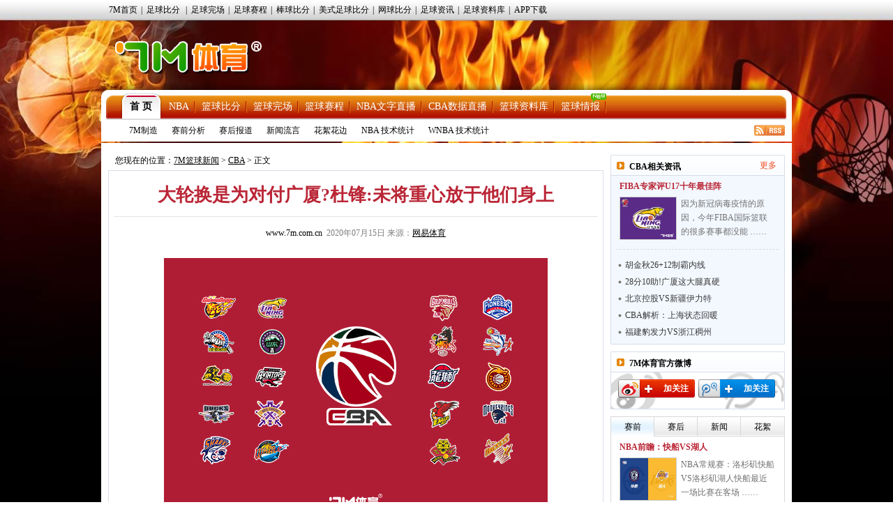

--- FILE ---
content_type: text/html
request_url: https://lq.7m.com.cn/news/20200715/209526.shtml
body_size: 18285
content:
<!DOCTYPE html PUBLIC "-//W3C//DTD XHTML 1.0 Transitional//EN" "http://www.w3.org/TR/xhtml1/DTD/xhtml1-transitional.dtd">
<html xmlns="http://www.w3.org/1999/xhtml">
<head>
<meta http-equiv="Content-Type" content="text/html; charset=utf-8" />
<title>大轮换是为对付广厦?杜锋:未将重心放于他们身上 -7M篮球新闻</title>
<meta name="keywords" content="易建联,教练,,广东,杜锋,广厦,失误,CBA,全场">
<meta name="description" content="7M篮球新闻CBA频道,呈现CBA最新赛况,海量CBA资讯,包括丰富多彩CBA图片、CBA资料、CBA赛程、CBA球员、CBA花边。">
<link href="/css/news.css" rel="stylesheet" type="text/css" />
<link href="/css/reset.css" rel="stylesheet" type="text/css" />
<script type="text/javascript" src="/js/jquery.js"></script>
<script type="text/javascript" src="/js/commom.js"></script>
<script type="text/javascript" src="/js/newstip.js"></script>
<script type="text/javascript" src="/js/vote.js"></script>
<!--[if IE 6]>
<script type="text/javascript" src="/js/DD_belatedPNG_0.0.8a-min.js"></script>
<script type="text/javascript">
	DD_belatedPNG.fix('.logo_sign,.nav,.icos,.play_btn, .tim, .pure');
</script>
<![endif]-->
<script>
var sUserAgent = navigator.userAgent.toLowerCase();
var bIsIpad = sUserAgent.match(/ipad/i) == "ipad";
var bIsIphoneOs = sUserAgent.match(/iphone os/i) == "iphone os";
var bIsMidp = sUserAgent.match(/midp/i) == "midp";
var bIsUc7 = sUserAgent.match(/rv:1.2.3.4/i) == "rv:1.2.3.4";
var bIsUc = sUserAgent.match(/ucweb/i) == "ucweb";
var bIsAndroid = sUserAgent.match(/android/i) == "android";
var bIsCE = sUserAgent.match(/windows ce/i) == "windows ce";
var bIsWM = sUserAgent.match(/windows mobile/i) == "windows mobile";
var bIsMobile = bIsIphoneOs || bIsMidp || bIsUc7 || bIsUc || bIsAndroid || bIsCE || bIsWM;
if(bIsMobile){
	try{
		var loc = window.location.toString().split("/");
		var bhdir = loc[5].replace(".shtml","").split("_");
		var bhnum = bhdir[0].split("?");
		//window.location = "//3g.7m.com.cn/news/bcontent/"+loc[4].substr(0,6)+"/"+bhdir[0]+"/1.html";
		//window.location = "//m.7m.com.cn/bnews/article.php?"+loc[4]+"_"+bhnum[0];
	}catch(e){
	}
	
}
</script>

</head>
<body>
<script type="text/javascript" src="//check.7m.com.cn/acpl.aspx"></script>
<script type="text/javascript" src="//static.7m.com.cn/js/database/os_hidden_flag.js"></script>

<div class="top_menu_item">
    <ul class="top_menu_item0">
        <li><a href="//www.7m.com.cn/" target="_blank">7M首页</a>|</li>
        <li id="top_nav_li_1">
            <a id="top_nav_1" href="//bf.7m.com.cn/default_gb.aspx" target="_blank">足球比分</a>
            <ul class="top_s_menu" id="top_nav_ul_1" style="display:none;">
                <li><a href="//bf.7m.com.cn/default_split_gb.aspx?view=all" target="_blank">分栏完全版</a></li>
                <li><a href="//bf.7m.com.cn/default_split_gb.aspx?view=simplify" target="_blank">分栏精简版</a></li>
                <li><a href="//bf.7m.com.cn/default_gb.aspx?view=all" target="_blank">单栏完全版</a></li>
                <li class="div_none"><a href="//bf.7m.com.cn/default_gb.aspx?view=simplify"
                                        target="_blank">单栏精简版</a></li>
            </ul>
            |
        </li>
        <li><a href="//data.7m.com.cn/result_data/index_gb.shtml" target="_blank">足球完场</a>|</li>
        <li><a href="//data.7m.com.cn/fixture_data/default_gb.shtml?date=1" target="_blank">足球赛程</a>|</li>
        <li><a href="//bab.7m.com.cn/default_gb.aspx" target="_blank">棒球比分</a>|</li>
        <li><a href="//amf.7m.com.cn/default_gb.aspx" target="_blank">美式足球比分</a>|</li>
        <li><a href="//tennis.7m.com.cn/default_gb.aspx" target="_blank">网球比分</a>|</li>
        <li><a href="//news.7m.com.cn/" target="_blank">足球资讯</a>|</li>
        <li><a href="//data.7m.com.cn/database/index_gb.htm" target="_blank">足球资料库</a>|</li>
        <li><a href="//app.7m.com.cn/soccer/" target="_blank">APP下载</a></li>
    </ul>
</div>
<div class="header">
    <div class="Ele">
        <!--线路：<span>电信</span>&nbsp;&nbsp;|&nbsp;&nbsp;<a href="javascript:ChangeUrl('lq2.7m.com.cn|lq.7m.com.cn','lq1.7m.com.cn')">网通</a>-->&nbsp;&nbsp;
    </div>
    <div class="logo"><a class="logo_sign" href="//lq.7m.com.cn/"></a></div>
    <div clas+s="banner_t1"> </div>
</div>
<script type="text/javascript">
    $(document).ready(function () {
        $("#top_nav_li_1").mouseover(function () {
            $("#top_nav_ul_1").show();
        });
        $("#top_nav_li_1").mouseleave(function () {
            $("#top_nav_ul_1").hide();
        });
        $("#top_nav_li_5").mouseover(function () {
            $("#top_nav_ul_5").show();
        });
        $("#top_nav_li_5").mouseleave(function () {
            $("#top_nav_ul_5").hide();
        });
        $("#top_nav_li_4").mouseover(function () {
            $("#top_nav_ul_4").show();
            $("li", $("#top_nav_ul_4")).show();
        });
        $("#top_nav_li_4").mouseleave(function () {
            $("#top_nav_ul_4").hide();
        });
        $("li", $("#top_nav_ul_4")).mouseover(function () {
            $("a.top_nav_son", $(this)).addClass("div_over");
            $("dl", $(this)).show();
        });
        $("li", $("#top_nav_ul_4")).mouseleave(function () {
            $("a.top_nav_son", $(this)).removeClass("div_over");
            $("dl", $(this)).hide();
        });
    });
    function ChangeUrl(source, dest) {
        var url1, url2, pos1;
        pos1 = location.href.indexOf('?');
        if (pos1 > -1) {
            url1 = location.href.substring(0, pos1);
            url2 = location.href.substring(pos1);
        }
        else {
            url1 = location.href;
            url2 = '';
        }
        url1 = url1.toLowerCase();
        var arrSource = source.split('|');
        for (var i = 0; i < arrSource.length; i++) {
            var curSource = arrSource[i].toLowerCase();
            if (url1.indexOf(curSource) > -1) {
                url1 = url1.replace(curSource, dest);
                break;
            }
        }
        location.href = url1 + url2;
    }

    $(document).ready(function () {
        if ((typeof (WORDS_HIDDEN_ALL) != 'undefined' && WORDS_HIDDEN_ALL.BASE_HIDDEN_ALL != true) || os_hidden_flag != 'true') {
            //$("#top_nav_li_4,#top_nav_li_5").show();
        }
    });

</script> 

<div class="content">
    <!-- 主内容导航 -->
    <form action="//search.7m.com.cn/bsearch_gb.aspx" method="get" id="search_form" target="_blank">
    <input type="hidden" name="news" index="0" value="on">
    <input type="hidden" name="team" index="1" value="on">
    <input type="hidden" name="player" index="2" value="on">

    <div class="nav">
        <div class="nav_top">
            <ul class="nav_list">
                <li class="nav_sur"><a href="/index.shtml">首 页</a></li>
                <li><a href="/nba/index.shtml">NBA</a></li>
                <li><a href="//basket.7m.com.cn/default_gb.aspx" target="_blank">篮球比分</a></li>
                <li><a href="//bdata.7m.com.cn/Result_data/default_gb.aspx" target="_blank">篮球完场</a></li>
                <li><a href="//bdata.7m.com.cn/Fixture_data/default_gb.aspx" target="_blank">篮球赛程</a></li>
                <li><a href="//bwlive.7m.com.cn/index_gb.shtml" target="_blank">NBA文字直播</a></li>
                <li><a href="//bwlive.7m.com.cn/cba/" target="_blank">CBA数据直播</a></li>
                <li><a href="//data.7m.com.cn/database/index_gb_28.htm" target="_blank">篮球资料库</a></li>
                <li><a href="//lq.7m.com.cn/report/index_gb.shtml">篮球情报</a><img
                        src="//static.7m.com.cn/images/report/basket/new_pic.gif">
                </li>
            </ul>


            <!--<div class="nav_search"><input type="submit" title="搜索按钮" value="" class="nav_s_sur"><span
                    class="nav_s_text"><input type="text" title="输入框" name="key" id="searchStr"></span></div>-->
        </div>
        <div class="nav_menu">
            <span><a href="/list/7m/index.shtml">7M制造</a></span>
            <span><a href="/list/1/index.shtml">赛前分析</a></span>
            <span><a href="/list/2/index.shtml">赛后报道</a></span>
            <span><a href="/list/3/index.shtml">新闻流言</a></span>
            <span><a href="/list/4/index.shtml">花絮花边</a></span>
            <span><a href="/stats/nba/index.shtml">NBA 技术统计</a></span>
            <span><a href="/stats/wnba/index.shtml">WNBA 技术统计</a></span>
            <span class="rss"><a href="/rss.xml" target="_blank"><img src="/images/rss.gif"></a></span>
        </div>
    </div>
</form>
<script>
    function searchNew() {
        window.open("//search.7m.com.cn/bsearch_gb.aspx?key=" + escape($('#searchStr').val()) + "&news=on&team=on&player=on");
    }

    $(document).ready(function () {
        if ((typeof (WORDS_HIDDEN_ALL) != 'undefined' && WORDS_HIDDEN_ALL.BASE_HIDDEN_ALL != true) || os_hidden_flag != 'true') {
            //$("#nav_odds").show();
        }
    });
</script>
    <div class="conbody">
        <div class="cb_l">
        <!--中间广告条-->
        <div class="cb_bar"> </div>
        <!--网站位置-->
        <div class="pa_pos"><span class="pos_zi">您现在的位置：<a href="/index.shtml">7M篮球新闻</a> &gt; <a href="/matches/4/index.shtml">CBA</a> &gt; 正文</span></div>
        <!--正文内容开始-->
        <div class="pa_tek">
           <!--文章标题-->
           <div class="pa_tec">
           <h1>大轮换是为对付广厦?杜锋:未将重心放于他们身上</h1>
           <p><a href="http://www.7m.com.cn" target="_blank" />www.7m.com.cn</a>&nbsp;&nbsp;2020年07月15日&nbsp;来源：<a href="https://sports.163.com/20/0714/19/FHH6GC4N0005877V.html" target="_blank" style="text-decoration:underline;">网易体育</a> <span style="display:none;">【大 中 小】</span></p>
           </div>          
           <!--文章图片-->
           <div class="pa_nn">
                    <div class="n_zi"><p align="center"><img border="0" alt="" src="/photo/20200715/20200715103440_40863.jpg" /></p>
<br />
　　7月14日广东队以121-99大胜广州队，赛后杜锋表示核心球员出场时间少并不是专门为对阵广厦而准备，比赛要一场场打，当下最重要的是复盘今日比赛。<br />
<br />
　　本场比赛易建联、周鹏、威姆斯还有赵睿出战均未超过20分钟，在被问到是否是为了后天与广厦对决而提前准备时，杜锋否认了这样的说法并表示：“目前未将重心放于广厦身上，比赛还需一场场打，今天最重要的是回去复盘广州队的比赛。”<br />
<br />
　　今日尽管广州大比分落败，但在比赛前半节和广东紧咬比分，并且第四节单节打出37-21，展现出了球队气势，丁伟赛后提到：“本场比赛总体对队员满意，但在广东队压迫下失误太多，和广东差距是全方位的，我们应该去思考该如何在CBA生存下去，广东给我们起到很好的警示作用。”<br />
<br />
　　而球队小将田宇恒也表示：“赛前教练强调要敢打，一定不要放不开。”本场比赛田宇恒15投8中，拿下全场最高的22分，并且还有6篮板4助攻入账，而出身广东青训的他在谈到面对广东队的心情时说道：“和他们认识的时间都比较长，我们互相了解，所以更应该做好防守与进攻，去挑战他们。” <br />
<p align="center">&nbsp;</p>
<p align="center"><img border="0" alt="" src="http://static.7m.com.cn/images/common/weixin_news.jpg" /></p></div>
                    
                    <!--正文结束-->
           </div>
           <!--投票-->
           
           <!--相关新闻-->
        <div class="more_n">
            <p class="l">更多关于"<a href="http://search.7m.com.cn/bsearch_gb.aspx?key=%E5%B9%BF%E4%B8%9C&news=on&team=on&player=on" target="_blank">广东</a> <a href="http://search.7m.com.cn/bsearch_gb.aspx?key=%E6%9D%9C%E9%94%8B&news=on&team=on&player=on" target="_blank">杜锋</a> <a href="http://search.7m.com.cn/bsearch_gb.aspx?key=%E5%B9%BF%E5%8E%A6&news=on&team=on&player=on" target="_blank">广厦</a> <a href="http://search.7m.com.cn/bsearch_gb.aspx?key=%E6%98%93%E5%BB%BA%E8%81%94&news=on&team=on&player=on" target="_blank">易建联</a> <a href="http://search.7m.com.cn/bsearch_gb.aspx?key=%E5%A4%B1%E8%AF%AF&news=on&team=on&player=on" target="_blank">失误</a> <a href="http://search.7m.com.cn/bsearch_gb.aspx?key=CBA&news=on&team=on&player=on" target="_blank">CBA</a> <a href="http://search.7m.com.cn/bsearch_gb.aspx?key=%E5%85%A8%E5%9C%BA&news=on&team=on&player=on" target="_blank">全场</a>"的新闻</p>
           	<!--<div id="bdshare" class="bdshare_t bds_tools get-codes-bdshare" t="baidu"  style="display:none;">-->
<!--	<span class="bds_more">分享到：</span>-->
<!--	<a class="bds_qzone"></a>-->
<!--	<a class="bds_tsina"></a>-->
<!--	<a class="bds_tqq"></a>-->
<!--	<a class="bds_renren"></a>-->
<!--	<a class="shareCount"></a>-->
<!--</div>-->
<div class="clear"></div>
<div class="r" t="7m" style="display:none;">
    <span class="more_wb icos" title="分享更多"></span>
    <span class="qqkj icos" title="腾讯QQ空间"></span>
    <span class="wy_wb icos" title="网易微博"></span>
    <span class="xl_wb icos" title="新浪微博"></span>
    <span class="tx_wb icos" title="腾讯微博"></span>
    <span>分享到：</span>
</div>
<div id="share_more" class="m_share" style="z-index: 100;position: absolute;right: 0; top: 18px; display:none;">
    <div class="m_share_box">
        <div class="share_b_t"><span class="share_bt">分享到...</span></div>
        <div class="icos_box">
            <ul>
                <li><a href="javascript:share_to(5);" class="icotitle" ><span class="rrw icos" title="人人网">人人网</span></a></li>
                <li><a href="javascript:share_to(6);" class="icotitle" ><span class="bdsc icos" title="百度搜藏">百度搜藏</span></a></li>
                <li><a href="javascript:share_to(7);" class="icotitle" ><span class="mptk icos" title="猫扑推客">猫扑推客</span></a></li>
                <li><a href="javascript:share_to(8);" class="icotitle" ><span class="db icos" title="豆瓣">豆瓣</span></a></li>
                <li><a href="javascript:share_to(9);" class="icotitle" ><span class="fhwb icos" title="凤凰微博">凤凰微博</span></a></li>
                <li><a href="javascript:share_to(10);" class="icotitle" ><span class="msn icos" title="MSN">MSN</span></a></li>
                <li><a href="javascript:share_to(11);" class="icotitle" ><span class="tjh icos" title="淘江湖">淘江湖</span></a></li>
                <li><a href="javascript:share_to(12);" class="icotitle" ><span class="pyw icos" title="朋友网">朋友网</span></a></li>
                <div class="clear"></div>
            </ul>
        </div>
    </div>
</div>
<div class="clear"></div> 
        </div>
        <!--相关新闻开始-->
        <div class="rel_t" >
           <h2>球队相关动态</h2>
        </div>
        <div class="rel_k" >
            
				<div class="xg_new">
				   <dl>
					<dt><a href="/news/20200714/209501.shtml" target="_blank"><img src="/photo/20200714/2020071409394828989.jpg" border="0" /></a></dt>
					<dd class="n_bt_c"><a href="/news/20200714/209501.shtml" target="_blank" >广东男篮险胜八一队 杜锋：阿联下场回归</a></dd>
					<dd class="n_bt_x"><a href="/news/20200714/209501.shtml" target="_blank" >广东宏远和八一的比赛，最终以116比108结束。开局阶段，慢热的华南虎好像“打了盹”，前半节才拿了4分；而全场的篮板球数据上，宏远足足输了13个。但最后，华南虎还是拿下对 ……</a></dd>
				   </dl>
				   <div class="clear"></div>
				 </div>
				<div class="xg_new">
				   <dl>
					<dt><a href="/news/20200714/209500.shtml" target="_blank"><img src="/photo/20200714/2020071409382714161.jpg" border="0" /></a></dt>
					<dd class="n_bt_c"><a href="/news/20200714/209500.shtml" target="_blank" >CBA公布复赛第一阶段最佳防守球员:周鹏当选</a></dd>
					<dd class="n_bt_x"><a href="/news/20200714/209500.shtml" target="_blank" >今天，CBA官方通过社交媒体公布了2019-20赛季CBA联赛复赛第一阶段最佳防守球员的获奖者，赛季重启之后重新回到球场的广东队锋线悍将周鹏用实力上演英雄归来的戏码，成功 ……</a></dd>
				   </dl>
				   <div class="clear"></div>
				 </div>
			<ul class="n_list">
				<li>
					<a class="n_list_l" href="/news/20200714/209500.shtml" target="_blank">CBA公布复赛第一阶段最佳防守球员:周鹏当选</a>
					<span class="c_list_r">07-14</span>
				</li>
				<li>
					<a class="n_list_l" href="/news/20200713/209494.shtml" target="_blank">CBA常规赛解析:"广东德比"广州欲对广东发起冲击</a>
					<span class="c_list_r">07-13</span>
				</li>
				<li>
					<a class="n_list_l" href="/news/20200713/209473.shtml" target="_blank">赵睿:被打肋骨一度喘不过气 大家差点看不到我了</a>
					<span class="c_list_r">07-13</span>
				</li>
				<li>
					<a class="n_list_l" href="/news/20200713/209472.shtml" target="_blank">徐杰自曝伤情:脚踝情况不严重 只是普通韧带拉伤</a>
					<span class="c_list_r">07-13</span>
				</li>
				<li>
					<a class="n_list_l" href="/news/20200712/209455.shtml" target="_blank">33连败!八一战广东13年无一胜 上次赢球还靠大郅</a>
					<span class="c_list_r">07-12</span>
				</li>
			</ul>
        </div>
        <div class="rel_t" >
           <h2>相关新闻</h2>
        </div>
        <div class="rel_k" >
             
				<div class="xg_new">
				   <dl>
					<dt><a href="/news/20200713/209468.shtml" target="_blank"><img src="/photo/20200713/2020071309595615654.jpg" border="0" /></a></dt>
					<dd class="n_bt_c"><a href="/news/20200713/209468.shtml" target="_blank" >邹雨宸脚部伤情报告出炉：跟腱拉伤 问题不大</a></dd>
					<dd class="n_bt_x"><a href="/news/20200713/209468.shtml" target="_blank" >昨天下午，八一男篮不敌卫冕冠军广东队，邹雨宸受伤离场，及时去医院检查，好在问题不大，只是跟腱拉伤。“问题不大，只是跟腱拉伤，谢谢大家关心！”今天晚上，邹雨宸在微博上说道。 ……</a></dd>
				   </dl>
				   <div class="clear"></div>
				 </div>
			<ul class="n_list">
			</ul>
        </div>
        <!--相关新闻结束-->
        <!--微博秀-->
        <div class="wbx">
        <iframe width="658" height="300" class="share_self"  frameborder="0" scrolling="no" src="http://widget.weibo.com/weiboshow/index.php?language=&width=658&height=300&fansRow=2&ptype=1&speed=0&skin=4&isTitle=0&noborder=1&isWeibo=1&isFans=0&uid=1845054955&verifier=6deb1a8d&dpc=1"></iframe>
        </div>
         <!--微博秀end-->
        </div>
        </div>
        <div class="cb_r">
        	<!--左边广告条-->
            <div class="cb_bar"><!--a href="https://services.7m.com.cn/analytics/ad_clk.php?ad_state=bakset_r1&des_url=//m.7m.com.cn/bnews/index.html?tab=0" rel="nofollow" title="R1" target="_blank" data-name="L"><img src="//7mimg.7m.com.cn/s/lqr1_205x70.jpg" border="0"></a--></div>
            <!--今日头条-->
            <div class="n_left_t">
               <dl>
                 <dt>CBA相关资讯</dt>
                 <dd><a href="/matches/4/index.shtml" target="_blank" >更多</a></dd>
               </dl>
            </div>
            <div class="n_left_k">
              	
				<div class="lm_left_n">
                  <h1><a href="/news/20200715/209525.shtml" target="_blank" title="FIBA专家评U17十年最佳阵容 郭艾伦八村塁入选" >FIBA专家评U17十年最佳阵</a></h1>
                   <dl>
                       <dt><a href="/news/20200715/209525.shtml" target="_blank" title="FIBA专家评U17十年最佳阵容 郭艾伦八村塁入选" ><img src="/photo/20200715/2020071510550129595.jpg" border="0"></a></dt>
                       <dd><a href="/news/20200715/209525.shtml" target="_blank" >因为新冠病毒疫情的原因，今年FIBA国际篮联的很多赛事都没能 ……</a></dd>           
                   </dl>
                   <div class="clear"></div>
                </div>
			<ul class="n_l_ul"><li><a class="n_l_ul_l" href="/news/20200715/209524.shtml" target="_blank" title="26+12制霸内线!近13战12度摘20+ 谁能比肩胡金秋">胡金秋26+12制霸内线</a></li><li><a class="n_l_ul_l" href="/news/20200715/209523.shtml" target="_blank" title="28分10助!广厦这大腿真硬 轰出全场最高两数据">28分10助!广厦这大腿真硬</a></li><li><a class="n_l_ul_l" href="/news/20200714/209515.shtml" target="_blank" title="CBA常规赛解析：北京控股VS新疆伊力特">北京控股VS新疆伊力特</a></li><li><a class="n_l_ul_l" href="/news/20200714/209514.shtml" target="_blank" title="CBA赛事解析：四川连战连败 上海状态有所回暖">CBA解析：上海状态回暖</a></li><li><a class="n_l_ul_l" href="/news/20200714/209513.shtml" target="_blank" title="CBA常规赛解析：福建豹发力VS浙江稠州">福建豹发力VS浙江稠州</a></li>
			</ul>
            </div>
            <!--今日头条结束-->
            <!--微博关注按钮-->
            <div class="n_left_t">
               <dl>
                 <dt>7M体育官方微博</dt>
               </dl>
            </div>
            <div class="wb_att">
                <a href="http://weibo.com/7msport" class="xlwb" target="_blank" >加关注</a>
                <a href="http://t.qq.com/sport-7m" class="txwb" target="_blank" >加关注</a>
                <div class="clear"></div>
            </div>
            <!--赛前/后|国际/内|精彩瞬间开始-->
            <!--赛前/后|国际/内|精彩瞬间开始-->
<div class="left_box">
	<div class="jfb_bb" id="jfb_tab" style="display: block; ">
        <a id="news_tab_a_1" style="width:61px" href="javascript:;" class="xz" onmouseover="news_tab_show(1)">赛前</a>
        <a id="news_tab_a_2" style="width:61px" href="javascript:;" onmouseover="news_tab_show(2)">赛后</a>
        <a id="news_tab_a_3" style="width:61px" href="javascript:;" onmouseover="news_tab_show(3)">新闻</a>
        <a id="news_tab_a_4" style="width:62px" href="javascript:;" onmouseover="news_tab_show(4)" class="xx">花絮</a>
    </div>
	<div class="clear"></div>
    
				<div id="news_tab_1" >
					<div class="lm_left_n">
					  <h1><a href="/news/20260122/272639.shtml" target="_blank" title="NBA常规赛前瞻：洛杉矶快船VS洛杉矶湖人" >NBA前瞻：快船VS湖人</a></h1>
					   <dl>
						   <dt><a href="/news/20260122/272639.shtml" target="_blank" title="NBA常规赛前瞻：洛杉矶快船VS洛杉矶湖人" ><img src="/photo/20260122/2026012207304629005.jpg" border="0"></a></dt>
						   <dd><a href="/news/20260122/272639.shtml" target="_blank" >NBA常规赛：洛杉矶快船VS洛杉矶湖人快船最近一场比赛在客场 ……</a></dd>           
					   </dl>
					   <div class="clear"></div>
					</div>
					<div class="lm_left_n">
					  <h1><a href="/news/20260122/272619.shtml" target="_blank" title="NBA赛事前瞻：达拉斯独行侠vs金州勇士" >达拉斯独行侠vs金州勇士</a></h1>
					   <dl>
						   <dt><a href="/news/20260122/272619.shtml" target="_blank" title="NBA赛事前瞻：达拉斯独行侠vs金州勇士" ><img src="/photo/20260122/202601220200359334.jpg" border="0"></a></dt>
						   <dd><a href="/news/20260122/272619.shtml" target="_blank" >北京时间1月23日上午8点30分，NBA赛事继续上演，金州勇 ……</a></dd>           
					   </dl>
					   <div class="clear"></div>
					</div>
					<div class="lm_left_n">
					  <h1><a href="/news/20260121/272614.shtml" target="_blank" title="塞爾特人志在復仇溜馬" >塞爾特人志在復仇溜馬</a></h1>
					   <dl>
						   <dt><a href="/news/20260121/272614.shtml" target="_blank" title="塞爾特人志在復仇溜馬" ><img src="/photo/20260121/202601210546487835.jpg" border="0"></a></dt>
						   <dd><a href="/news/20260121/272614.shtml" target="_blank" >週四早上，NBA常規賽繼續上演好戲，其中塞爾特人將主場迎戰溜 ……</a></dd>           
					   </dl>
					   <div class="clear"></div>
					</div>
					<div class="lm_left_n">
					  <h1><a href="/news/20260121/272613.shtml" target="_blank" title="帝王主場恭候速龍" >帝王主場恭候速龍</a></h1>
					   <dl>
						   <dt><a href="/news/20260121/272613.shtml" target="_blank" title="帝王主場恭候速龍" ><img src="/photo/20260121/20260121054545682.jpg" border="0"></a></dt>
						   <dd><a href="/news/20260121/272613.shtml" target="_blank" >週四上午，NBA常規賽繼續進行，帝王將主場迎戰速龍。兩隊今仗 ……</a></dd>           
					   </dl>
					   <div class="clear"></div>
					</div>
					<div class="lm_left_n bot_kf">
					  <h1><a href="/news/20260121/272612.shtml" target="_blank" title="NBA常规赛：密尔沃基雄鹿VS俄克拉荷马城雷霆" >NBA前瞻：雄鹿VS雷霆</a></h1>
					   <dl>
						   <dt><a href="/news/20260121/272612.shtml" target="_blank" title="NBA常规赛：密尔沃基雄鹿VS俄克拉荷马城雷霆" ><img src="/photo/20260121/202601210543013754.jpg" border="0"></a></dt>
						   <dd><a href="/news/20260121/272612.shtml" target="_blank" >NBA常规赛：密尔沃基雄鹿VS俄克拉荷马城雷霆雄鹿最近一场比 ……</a></dd>           
					   </dl>
					   <div class="clear"></div>
					</div>
				</div>
				<div id="news_tab_2" style="display:none;">
					<div class="lm_left_n">
					  <h1><a href="/news/20260122/272622.shtml" target="_blank" title="雷霆20分大胜雄鹿！亚历山大19中16轰40+7+11" >雷霆客场以20分大胜雄鹿</a></h1>
					   <dl>
						   <dt><a href="/news/20260122/272622.shtml" target="_blank" title="雷霆20分大胜雄鹿！亚历山大19中16轰40+7+11" ><img src="/photo/20260122/2026012202143420050.jpg" border="0"></a></dt>
						   <dd><a href="/news/20260122/272622.shtml" target="_blank" >NBA常规赛今日继续开打，雄鹿坐镇主场迎战雷霆。首节之争雷霆 ……</a></dd>           
					   </dl>
					   <div class="clear"></div>
					</div>
					<div class="lm_left_n">
					  <h1><a href="/news/20260122/272621.shtml" target="_blank" title="尼克斯54分破网止4连败 布伦森三节打卡20+5" >尼克斯54分破网止4连败</a></h1>
					   <dl>
						   <dt><a href="/news/20260122/272621.shtml" target="_blank" title="尼克斯54分破网止4连败 布伦森三节打卡20+5" ><img src="/photo/20260122/202601220207015880.jpg" border="0"></a></dt>
						   <dd><a href="/news/20260122/272621.shtml" target="_blank" >NBA常规赛，纽约德比尼克斯主场迎战篮网。尼克斯4连败后25 ……</a></dd>           
					   </dl>
					   <div class="clear"></div>
					</div>
					<div class="lm_left_n">
					  <h1><a href="/news/20260122/272620.shtml" target="_blank" title="猛龙6人上双击败国王 英格拉姆23分 威少23分" >猛龙6人上双客场击败国王</a></h1>
					   <dl>
						   <dt><a href="/news/20260122/272620.shtml" target="_blank" title="猛龙6人上双击败国王 英格拉姆23分 威少23分" ><img src="/photo/20260122/20260122020332589.jpg" border="0"></a></dt>
						   <dd><a href="/news/20260122/272620.shtml" target="_blank" >NBA常规赛，国王主场迎战猛龙。国王12胜32负西部倒数第2 ……</a></dd>           
					   </dl>
					   <div class="clear"></div>
					</div>
					<div class="lm_left_n">
					  <h1><a href="/news/20260122/272618.shtml" target="_blank" title="老鹰力克灰熊终结4连败 杰伦约32+15 莫兰特23" >老鹰力克灰熊终结4连败</a></h1>
					   <dl>
						   <dt><a href="/news/20260122/272618.shtml" target="_blank" title="老鹰力克灰熊终结4连败 杰伦约32+15 莫兰特23" ><img src="/photo/20260122/2026012202000223313.jpg" border="0"></a></dt>
						   <dd><a href="/news/20260122/272618.shtml" target="_blank" >NBA常规赛激战正酣，灰熊主场迎战老鹰，老鹰近况不佳遭遇4连 ……</a></dd>           
					   </dl>
					   <div class="clear"></div>
					</div>
					<div class="lm_left_n bot_kf">
					  <h1><a href="/news/20260122/272617.shtml" target="_blank" title="凯尔特人送步行者3连败 布朗30+10+5 科塔17+9" >凯尔特人送步行者3连败</a></h1>
					   <dl>
						   <dt><a href="/news/20260122/272617.shtml" target="_blank" title="凯尔特人送步行者3连败 布朗30+10+5 科塔17+9" ><img src="/photo/20260122/2026012211592514027.jpg" border="0"></a></dt>
						   <dd><a href="/news/20260122/272617.shtml" target="_blank" >NBA常规赛，凯尔特人今日迎战步行者，前者上场比赛惜败活塞， ……</a></dd>           
					   </dl>
					   <div class="clear"></div>
					</div>
				</div>
				<div id="news_tab_3" style="display:none;">
					<div class="lm_left_n">
					  <h1><a href="/news/20260122/272649.shtml" target="_blank" title="唐斯：稳定是冠军关键 要展现强度能量和执行力" >唐斯：稳定性才是冠军关键</a></h1>
					   <dl>
						   <dt><a href="/news/20260122/272649.shtml" target="_blank" title="唐斯：稳定是冠军关键 要展现强度能量和执行力" ><img src="/photo/20260122/2026012208375622831.jpg" border="0"></a></dt>
						   <dd><a href="/news/20260122/272649.shtml" target="_blank" >NBA常规赛，尼克斯120-66大胜篮网。赛后，唐斯接受了采 ……</a></dd>           
					   </dl>
					   <div class="clear"></div>
					</div>
					<div class="lm_left_n">
					  <h1><a href="/news/20260122/272648.shtml" target="_blank" title="黄蜂主帅：不管三球投篮数据怎样他防守端一直拼" >黄蜂主帅：三球防守很拼</a></h1>
					   <dl>
						   <dt><a href="/news/20260122/272648.shtml" target="_blank" title="黄蜂主帅：不管三球投篮数据怎样他防守端一直拼" ><img src="/photo/20260122/2026012208355813661.jpg" border="0"></a></dt>
						   <dd><a href="/news/20260122/272648.shtml" target="_blank" >NBA常规赛，黄蜂87-94不敌骑士。赛后，黄蜂主帅查尔斯· ……</a></dd>           
					   </dl>
					   <div class="clear"></div>
					</div>
					<div class="lm_left_n">
					  <h1><a href="/news/20260122/272647.shtml" target="_blank" title="克洛尼谈惨败：本以为能赢 对手三分把我们打爆" >克洛尼谈惨败：本以为能赢</a></h1>
					   <dl>
						   <dt><a href="/news/20260122/272647.shtml" target="_blank" title="克洛尼谈惨败：本以为能赢 对手三分把我们打爆" ><img src="/photo/20260122/2026012208344331502.jpg" border="0"></a></dt>
						   <dd><a href="/news/20260122/272647.shtml" target="_blank" >NBA常规赛，篮网66-120惨败尼克斯。赛后，克洛尼接受了 ……</a></dd>           
					   </dl>
					   <div class="clear"></div>
					</div>
					<div class="lm_left_n">
					  <h1><a href="/news/20260122/272646.shtml" target="_blank" title="科塔：豪泽能拉开空间对我这样的大个子很重要" >科塔：豪泽对球队很关键</a></h1>
					   <dl>
						   <dt><a href="/news/20260122/272646.shtml" target="_blank" title="科塔：豪泽能拉开空间对我这样的大个子很重要" ><img src="/photo/20260122/202601220833253100.jpg" border="0"></a></dt>
						   <dd><a href="/news/20260122/272646.shtml" target="_blank" >NBA常规赛，凯尔特人119-104战胜步行者。赛后，科塔接 ……</a></dd>           
					   </dl>
					   <div class="clear"></div>
					</div>
					<div class="lm_left_n bot_kf">
					  <h1><a href="/news/20260122/272645.shtml" target="_blank" title="面包：布伦森做出牺牲作为领袖去鼓舞队友这很棒" >面包：布伦森做出牺牲</a></h1>
					   <dl>
						   <dt><a href="/news/20260122/272645.shtml" target="_blank" title="面包：布伦森做出牺牲作为领袖去鼓舞队友这很棒" ><img src="/photo/20260122/202601220832267913.jpg" border="0"></a></dt>
						   <dd><a href="/news/20260122/272645.shtml" target="_blank" >NBA常规赛，尼克斯120-66狂胜篮网。赛后，主帅迈克·布 ……</a></dd>           
					   </dl>
					   <div class="clear"></div>
					</div>
				</div>
				<div id="news_tab_4" style="display:none;">
					<div class="lm_left_n">
					  <h1><a href="/news/20250724/266104.shtml" target="_blank" title="利拉德:在密尔沃基租了霍勒迪的房子 但WIFI不行" >利拉德:霍勒迪家WIFI不行</a></h1>
					   <dl>
						   <dt><a href="/news/20250724/266104.shtml" target="_blank" title="利拉德:在密尔沃基租了霍勒迪的房子 但WIFI不行" ><img src="/photo/20250724/2025072410110114482.jpg" border="0"></a></dt>
						   <dd><a href="/news/20250724/266104.shtml" target="_blank" >今日，利拉德接受了媒体采访。在采访中他透露他在雄鹿效力期间租 ……</a></dd>           
					   </dl>
					   <div class="clear"></div>
					</div>
					<div class="lm_left_n">
					  <h1><a href="/news/20240902/252166.shtml" target="_blank" title="乔丹专心经营车队:玩不了篮球了 但赛车可替代" >乔丹专心经营自己的车队</a></h1>
					   <dl>
						   <dt><a href="/news/20240902/252166.shtml" target="_blank" title="乔丹专心经营车队:玩不了篮球了 但赛车可替代" ><img src="/photo/20240902/20240902030805910.jpg" border="0"></a></dt>
						   <dd><a href="/news/20240902/252166.shtml" target="_blank" >乔丹自去年出售黄蜂估值约30亿美元的股权后就专注于经营自己的 ……</a></dd>           
					   </dl>
					   <div class="clear"></div>
					</div>
					<div class="lm_left_n">
					  <h1><a href="/news/20240801/251356.shtml" target="_blank" title="哈斯勒姆:公牛用卡鲁索只换来一包薯片和苏打水" >哈队:公牛送走卡鲁索亏了</a></h1>
					   <dl>
						   <dt><a href="/news/20240801/251356.shtml" target="_blank" title="哈斯勒姆:公牛用卡鲁索只换来一包薯片和苏打水" ><img src="/photo/20240801/2024080110200813329.jpg" border="0"></a></dt>
						   <dd><a href="/news/20240801/251356.shtml" target="_blank" >近日，前NBA球员哈斯勒姆在《TheOGs》节目中谈到了公牛 ……</a></dd>           
					   </dl>
					   <div class="clear"></div>
					</div>
					<div class="lm_left_n">
					  <h1><a href="/news/20240220/246193.shtml" target="_blank" title="斯图尔特攻击尤班克斯一案将于23日开庭审理" >斯图尔特一案23日开庭审理</a></h1>
					   <dl>
						   <dt><a href="/news/20240220/246193.shtml" target="_blank" title="斯图尔特攻击尤班克斯一案将于23日开庭审理" ><img src="/photo/20240220/2024022009385825274.jpg" border="0"></a></dt>
						   <dd><a href="/news/20240220/246193.shtml" target="_blank" >据名记Shams报道，警方透露，凤凰城法院将于当地时间2月2 ……</a></dd>           
					   </dl>
					   <div class="clear"></div>
					</div>
					<div class="lm_left_n bot_kf">
					  <h1><a href="/news/20231130/243518.shtml" target="_blank" title="斯波与妻子发声明:做出艰难且友好的决定 将离婚" >斯波与妻子发声明将会离婚</a></h1>
					   <dl>
						   <dt><a href="/news/20231130/243518.shtml" target="_blank" title="斯波与妻子发声明:做出艰难且友好的决定 将离婚" ><img src="/photo/20231130/2023113011520220992.jpg" border="0"></a></dt>
						   <dd><a href="/news/20231130/243518.shtml" target="_blank" >今日，埃里克-斯波尔斯特拉和他的妻子尼基-斯波尔斯特拉在发给 ……</a></dd>           
					   </dl>
					   <div class="clear"></div>
					</div>
				</div>
</div>
<!--赛前/后|国际/内|结束-->
<script>
var news_tab_i = 1;
function news_tab_show(next){
	
	if(news_tab_i<4){
		$('#news_tab_a_'+news_tab_i).attr('class','');
	}else{
		$('#news_tab_a_'+news_tab_i).attr('class','xx');
	}
	if(next<4){
		$('#news_tab_a_'+next).attr('class','xz');
	}else{
		$('#news_tab_a_'+next).attr('class','xzz');
	}
	$('#news_tab_'+news_tab_i).hide();
	$('#news_tab_'+next).show();
	news_tab_i = next;
}
</script>
            <!--赛前/后|国际/内|精彩瞬间结束-->
            <!--热点动态/关注开始-->
            <div class="n_left_t">
               <dl>
                 <dt>热点动态</dt>
                 <dd style="display:none;"><a href="#">更多</a></dd>
               </dl>
            </div>
            <div class="l_rd_box">
            	
			<ul class="left_rd">
			</ul>               
                <div class="n_l_gz">
                   <dl>
                     <dt>热点关注</dt>
                     <dd style="display:none;"><a href="#">更多</a></dd>
                   </dl>
                </div>
                
				<div class="lm_left_n">
                  <h1><a href="/news/20200715/209522.shtml" target="_blank" title="约基奇已抵奥兰多与球队会合 暂时无法参加训练" >约基奇已抵达奥兰多</a></h1>
                   <dl>
                       <dt><a href="/news/20200715/209522.shtml" target="_blank" title="约基奇已抵奥兰多与球队会合 暂时无法参加训练" ><img src="/photo/20200715/2020071510333117734.jpg" border="0"></a></dt>
                       <dd><a href="/news/20200715/209522.shtml" target="_blank" >据美国媒体报道，丹佛掘金队当家球星约基奇已经抵达奥兰多，与球 ……</a></dd>           
                   </dl>
                   <div class="clear"></div>
                </div>
			<ul class="left_rd"><li><a class="left_rd_l" href="/news/20200715/209521.shtml" target="_blank" title="巴特勒酒店运球被投诉扰民 将穿空白球衣表立场">巴特勒酒店运球被投诉扰民</a></li><li><a class="left_rd_l" href="/news/20200715/209520.shtml" target="_blank" title="尴尬!杜兰特出品一体育节目因没人看惨遭取消">杜兰特一体育节目惨遭取消</a></li><li><a class="left_rd_l" href="/news/20200715/209519.shtml" target="_blank" title="多名球员违规被举报警告 路威:告密者真讨厌">多名球员违规被举报警告</a></li><li><a class="left_rd_l" href="/news/20200715/209518.shtml" target="_blank" title="马基夫-莫里斯至今未现身奥兰多 湖人官方拒回应">马基夫-莫里斯至今未到队</a></li><li><a class="left_rd_l" href="/news/20200715/209517.shtml" target="_blank" title="泡椒:詹皇和他的兄弟是伟大领袖 为球员发声铺路">泡椒称赞詹皇是伟大领袖</a></li>
			</ul>       
            </div>
            <!--热点动态/关注结束-->
		</div>
        <div class="clear"></div>
    </div>
	<div class="fbody"></div>
</div>
<script type="text/javascript" id="bdshare_js" data="type=tools&amp;uid=676133" ></script>
<script type="text/javascript" id="bdshell_js"></script>
<script type="text/javascript">//<![CDATA[ 
var __ud = '209526';
var NewsUrl = 'http://lq.7m.com.cn/news/20200715/209526.shtml';
var NewsTitle = '大轮换是为对付广厦?杜锋:未将重心放于他们身上';
var NewsContent = '7月14日广东队以121-99大胜广州队，赛后杜锋表示核心球员出场时间少并不是专门为对阵广厦而准备，比赛要一场场打，当下最重要的是复盘今日比赛。本场比赛易建联、周鹏、威姆斯还有赵睿出战均未超 …… 详细:';
var NewsPic = '';
function __create() {
	try {
		return window.ActiveXObject ? new ActiveXObject("MSXML2.XMLHTTP.3.0") : new XMLHttpRequest();
	}
	catch(e) {
		return null;
	}
}

function __setRead() {
	var __xmlhttp = __create();
	if (__xmlhttp == null)
		return;
		
    var __post = "__ud=" + __ud;
    __xmlhttp.open("post", "/news/read.php", true);
    __xmlhttp.setRequestHeader("Content-Length",__post.length);   
    __xmlhttp.setRequestHeader("Content-type","application/x-www-form-urlencoded");
    try {
        __xmlhttp.send(__post);	
    }
    catch(e) { }
}
__setRead();
if (jQuery) { 
	$(document).ready(function() {
		var imgSrc = $('img','div.n_zi').attr('src');
		if (imgSrc) {
			imgSrc = encodeURIComponent('//lq.7m.com.cn'+imgSrc.toString());
			$('#sina_url').attr('href',$('#sina_url').attr('href')+'&pic='+imgSrc);
			$('#qq_url').attr('href',$('#qq_url').attr('href')+'&pic='+imgSrc);
			NewsPic = imgSrc;
			//$('#wangyi_url').attr('href',$('#wangyi_url').attr('href')+'&images='+imgSrc);
		}
		$("span.tx_wb","div.r").click(function(){
			share_to(1);
		});
		$("span.xl_wb","div.r").click(function(){
			share_to(2);
		});
		$("span.wy_wb","div.r").click(function(){
			share_to(3);
		});
		$("span.qqkj","div.r").click(function(){
			share_to(4);
		});
		$("span.more_wb").mouseover(function(){
			$("#share_more").show();
		});
		$("span.more_wb").mouseleave(function(){
			$("#share_more").hide();
		});
		$("#share_more").mouseover(function(){
			$("#share_more").show();
		});
		$("#share_more").mouseleave(function(){
			$("#share_more").hide();
		});
		var url = location.toString();
		if (url.indexOf("?wb") == -1) {
			$("div[t='7m']").hide();
			$("div[t='baidu']").show();	
		}else{
			$("div[t='7m']").show();
			$("div[t='baidu']").hide();	
		}
	});
}
function on_Wangyi(){
	var url = 'link=//www.7m.com.cn/&source='+ encodeURIComponent('7M')+ '&info='+ encodeURIComponent(Wangyi_content) + ' ' + encodeURIComponent(document.location.href);
	var imgSrc = $('img','div.n_zi').attr('src');
	if (imgSrc) {
		imgSrc = encodeURIComponent('//lq.7m.com.cn'+imgSrc.toString());
		url = url +'&togImg=true&images='+imgSrc;
	}
	window.open('//t.163.com/article/user/checkLogin.do?'+url+'&'+new Date().getTime(),'newwindow','height=330,width=550,top='+(screen.height-280)/2+',left='+(screen.width-550)/2+', toolbar=no, menubar=no, scrollbars=no,resizable=yes,location=no, status=no');
}

function share_to(type){
	var webNewsUrl = encodeURIComponent(NewsUrl);
	var webNewsTitle = encodeURIComponent(NewsTitle);
	var webNewsContent = encodeURIComponent(NewsContent);
	var webNewsPic = NewsPic;
	var webUrl = encodeURIComponent('//lq.7m.com.cn');
	var enter = encodeURIComponent(String.fromCharCode(13));
	var space = encodeURIComponent(' ');
	var share_to_url = '';
	switch(type){
		case 1://腾讯微博
			share_to_url = '//share.v.t.qq.com/index.php?c=share&a=index&url='+webNewsUrl+'&appkey=801095887&pic='+webNewsPic+'&assname=sport-7m&title='+webNewsTitle+enter+webNewsContent;
		break;
		case 2://新浪微博
			share_to_url = '//v.t.sina.com.cn/share/share.php?url='+webNewsUrl+'&ralateUid=1845054955&appkey=1159106614&title='+webNewsTitle+enter+webNewsContent;
		break;
		case 3://网易微博
			share_to_url = '//t.163.com/article/user/checkLogin.do?link=//www.7m.com.cn/&source='+ encodeURIComponent('7M')+ '&info='+ webNewsTitle+space+webNewsContent+webNewsUrl +'&togImg=true&images='+webNewsPic+'&'+new Date().getTime();
		break;
		case 4://QQ空间
			share_to_url = '//sns.qzone.qq.com/cgi-bin/qzshare/cgi_qzshare_onekey?url='+webNewsUrl+'&showcount=0&summary='+webNewsContent+webNewsUrl+'&title='+webNewsTitle+'&site=7M篮球新闻&pics='+webNewsPic;
		break;
		case 5://人人网
			share_to_url = '//share.renren.com/share/buttonshare.do?link='+webNewsUrl+'&title='+webNewsTitle;
		break;
		case 6://百度搜藏
			share_to_url = '//cang.baidu.com/do/add?it='+NewsTitle+'&iu='+NewsUrl+'&dc='+NewsContent+webNewsUrl+'&tn=篮球新闻,体育新闻,7M体育';
		break;
		case 7://猫扑推客
			share_to_url = '//tk.mop.com/api/post.htm?url='+webNewsUrl+'&desc='+webNewsContent+webNewsUrl+'&title='+webNewsTitle;
		break;
		case 8://豆瓣
			//share_to_url = '//www.douban.com/recommend/?url='+webNewsUrl+'&sel='+webNewsContent+webNewsUrl+'&title='+webNewsTitle+'&v=1';
			//方式2：
			share_to_url = '//shuo.douban.com/!service/share?href='+webNewsUrl+'&name='+webNewsTitle+'&image='+webNewsPic;
		break;
		case 9://凤凰微博
			share_to_url = '//t.ifeng.com/interface.php?_c=share&_a=share&sourceUrl='+webNewsUrl+'&title='+webNewsTitle+'&pic='+webNewsPic+'&source=1';
		break;
		case 10://MSN
			share_to_url = 'https://profile.live.com/P.mvc#!/badge?url='+webNewsUrl;
		break;
		case 11://淘江湖
			share_to_url = '//share.jianghu.taobao.com/share/addShare.htm?url='+webNewsUrl;
		break;
		case 12://QQ校友/朋友网
			share_to_url = '//sns.qzone.qq.com/cgi-bin/qzshare/cgi_qzshare_onekey?to=pengyou&url='+webNewsUrl+'&summary='+webNewsContent+webNewsUrl+'&title='+webNewsTitle+'&site=lq.7m.com.cn&pics='+webNewsPic;
		break;
		default:
		
		break;
	}
	window.open(share_to_url);
}
function share_exit(){
	$('#share_more').hide();
}
var bds_config = {'bdText':NewsTitle+String.fromCharCode(13)+NewsContent};
document.getElementById("bdshell_js").src = "http://bdimg.share.baidu.com/static/js/shell_v2.js?cdnversion=" + new Date().getHours();
</script>
</script>
<div class="search_k" id="divTip" style="width: 232px;display:none;">
    <div class="tipbj1"></div>
    <div class="tipbg1">
    <a id="a1" target="_blank" href="#" >本站搜索<font style="color:#FF0000;font-weight:bold" id="f1">克里希</font>的资料</a><br>
    <a id="a2" target="_blank" style="background: url(http://img.7m.com.cn/img7/sicon1.gif) no-repeat left;" href="#">搜索百度关于<font style="color:#FF0000;font-weight:bold" id="f2">克里希</font>的新闻</a><br>
    <a id="a3" target="_blank" style="background: url(http://img.7m.com.cn/img7/sicon2.gif) no-repeat left;" href="#">搜索Google关于<font style="color:#FF0000;font-weight:bold" id="f3">克里希</font>的新闻</a>
    </div>
    <div class="tipbj2"></div>
</div>
<script>
$(document).ready(function(){
	var isFirefox=navigator.userAgent.toUpperCase().indexOf("FIREFOX")>0?true:false;
	if(isFirefox){
		$('#goTop').click(function(e){
			e.stopPropagation();
			$('html, body').animate({scrollTop: 0},1);
			return false;
		});
	}
});
</script>
<div class="footer">
	<p class="foot_p1">-<a onclick="window.open('//www.7m.com.cn/sm_ft.htm','','width=560,height=260')" href="javascript:" class="tnl1">本站声明</a>-　-<a onclick="window.open('//help.7m.com.cn/gb/sentmessage.aspx?type=0','','width=450,height=460,scrollbars=yes');" href="javascript:" class="tnl1">联系我们</a>-　-<a onclick="window.open('//help.7m.com.cn/gb/sentmessage.aspx?type=1','','width=450,height=460,scrollbars=yes');" href="javascript:" class="tnl1">报告错误</a>-　-<a href="//sitemap.7m.com.cn/" target="_blank">网站导航</a>-　-<a id="goTop" href="#top" class="tnl1">返回页顶</a>-</p>
	<p class="foot_p2">提醒：第三方机构可能在7M体育宣传他们的产品或服务，7M体育将不保证其宣传信息的准确性，您跟第三方机构的任何交易与7M体育无关，7M体育将不会对可能引起的任何损失负责。<br />
Copyright © 2003 - <script language="javascript">document.write((new Date()).getFullYear());</script> 版权所有 www.7m.com.cn All Rights Reserved. 保留全部权利. <br />
<!--a href="//www.7m.com.cn/icp.html" target="_blank">增值电信业务经营许可证</a> --><a href="//www.miibeian.gov.cn/" target="_blank">粤ICP备08004827号</a></p>
</div>
<div style="display:none">
	<script type="text/javascript" language="javascript" src="//www.7m.com.cn/js/addmessagediv.js?l=gb" id="spt_message"></script>
	<script type="text/javascript" src="//count.7m.com.cn/count.js"></script>
	<script>
		var loc = window.location.toString();
        //新闻
        if (loc.indexOf("/news/") != -1 && typeof(__ud) != "undefined") {
            document.write('<script type="text/javascript" src="https://count.7mdt.com/flowstats/count.js?type=4&lang=1&dataId=' + __ud + '"><\/script>');
        }
	</script>
</div>
<!-- designed on 2011-07-06, by xy,cd ver 1.0.0 -->
</body>
</html>
<script type="text/javascript" language="javascript" src="http://7m.com.cn/js/addmessagediv.js?l=gb" id="spt_message"></script>

--- FILE ---
content_type: text/html; charset=utf-8
request_url: https://lq.7m.com.cn/news/read.php
body_size: 203
content:
var mynewshit = 1; var ip = "3.16.159.105";